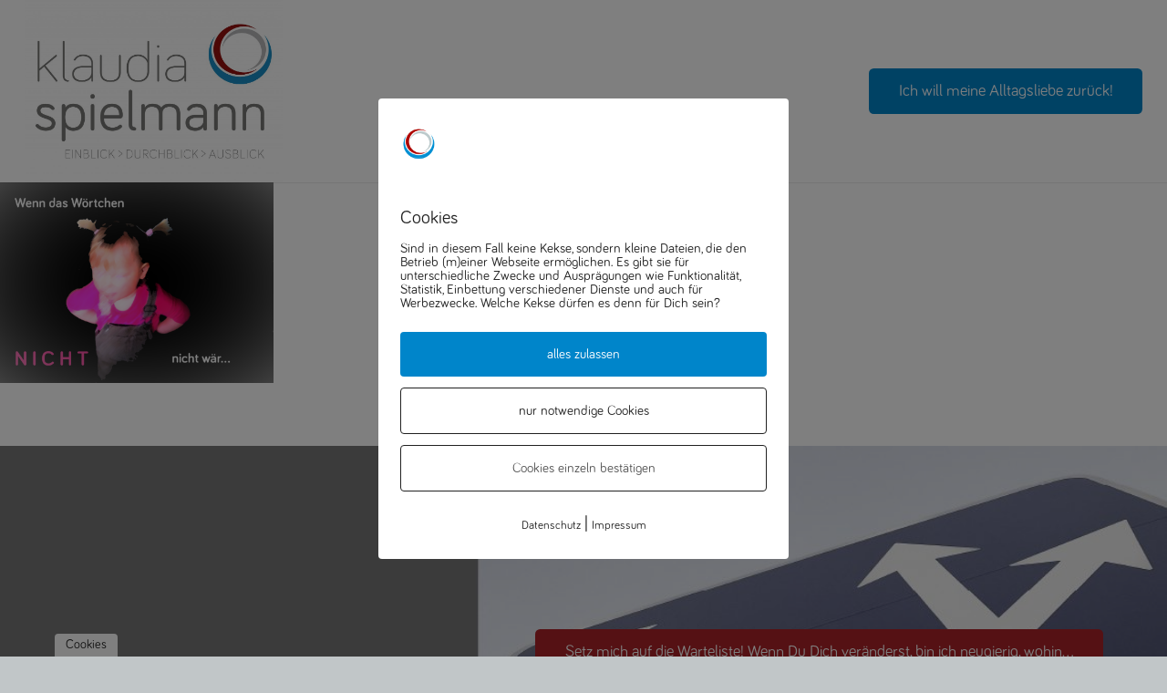

--- FILE ---
content_type: text/css; charset=utf-8
request_url: https://klaudia-spielmann.de/wordpress/wp-content/themes/Impreza-child/style.css?ver=8.33.2
body_size: 482821
content:
/*
Theme Name: Impreza Child
Template: Impreza
Version: 1.9.5
Author: UpSolution
Theme URI: http://impreza.us-themes.com/
Author URI: http://us-themes.com/
*/

/*Add your own styles here:*/

@font-face {
	font-family: 'Bariol';
	src: url('fonts/bariol_light-webfont.eot');
	src: url([data-uri]) format('woff2'),
		 url([data-uri]) format('woff'),
		 url('fonts/bariol_light-webfont.ttf') format('truetype'),
		 url('fonts/bariol_light-webfont.svg#bariol_lightlight') format('svg');
	font-weight: 300;
	font-style: normal;
}

@font-face {
	font-family: 'Bariol';
	src: url('fonts/bariol_light_italic-webfont.eot');
	src: url([data-uri]) format('woff2'),
		 url([data-uri]) format('woff'),
		 url('fonts/bariol_light_italic-webfont.ttf') format('truetype'),
		 url('fonts/bariol_light_italic-webfont.svg#bariollight_italic') format('svg');
	font-weight: 300;
	font-style: italic;
}


@font-face {
	font-family: 'Bariol';
	src: url('fonts/bariol_regular-webfont.eot');
	src: url([data-uri]) format('woff2'),
		 url([data-uri]) format('woff'),
		 url('fonts/bariol_regular-webfont.ttf') format('truetype'),
		 url('fonts/bariol_regular-webfont.svg#bariol_regularregular') format('svg');
	font-weight: normal;
	font-style: normal;
}

@font-face {
	font-family: 'Bariol';
	src: url('fonts/bariol_regular_italic-webfont.eot');
	src: url([data-uri]) format('woff2'),
		 url([data-uri]) format('woff'),
		 url('fonts/bariol_regular_italic-webfont.ttf') format('truetype'),
		 url('fonts/bariol_regular_italic-webfont.svg#bariolregular_italic') format('svg');
	font-weight: normal;
	font-style: italic;
}


@font-face {
	font-family: 'Bariol';
	src: url('fonts/bariol_bold-webfont.eot');
	src: url([data-uri]) format('woff2'),
		 url([data-uri]) format('woff'),
		 url('fonts/bariol_bold-webfont.ttf') format('truetype'),
		 url('fonts/bariol_bold-webfont.svg#bariol_boldbold') format('svg');
	font-weight: bold;
	font-style: normal;
}

@font-face {
	font-family: 'Bariol';
	src: url('fonts/bariol_bold_italic-webfont.eot');
	src: url([data-uri]) format('woff2'),
		 url([data-uri]) format('woff'),
		 url('fonts/bariol_bold_italic-webfont.ttf') format('truetype'),
		 url('fonts/bariol_bold_italic-webfont.svg#bariol_boldbold_italic') format('svg');
	font-weight: bold;
	font-style: italic;
}



body {
	font-family: 'Bariol', sans-serif;
}

h1,
h2,
.thin {
	font-weight: 300 !important;
}

element {
	font-family: 'Bariol', sans-serif;
}
header {
	font-family: 'Bariol', sans-serif;
}

.ult-modal-input-wrapper.ult-adjust-bottom-margin {
	margin-bottom: 12px !important;
}
